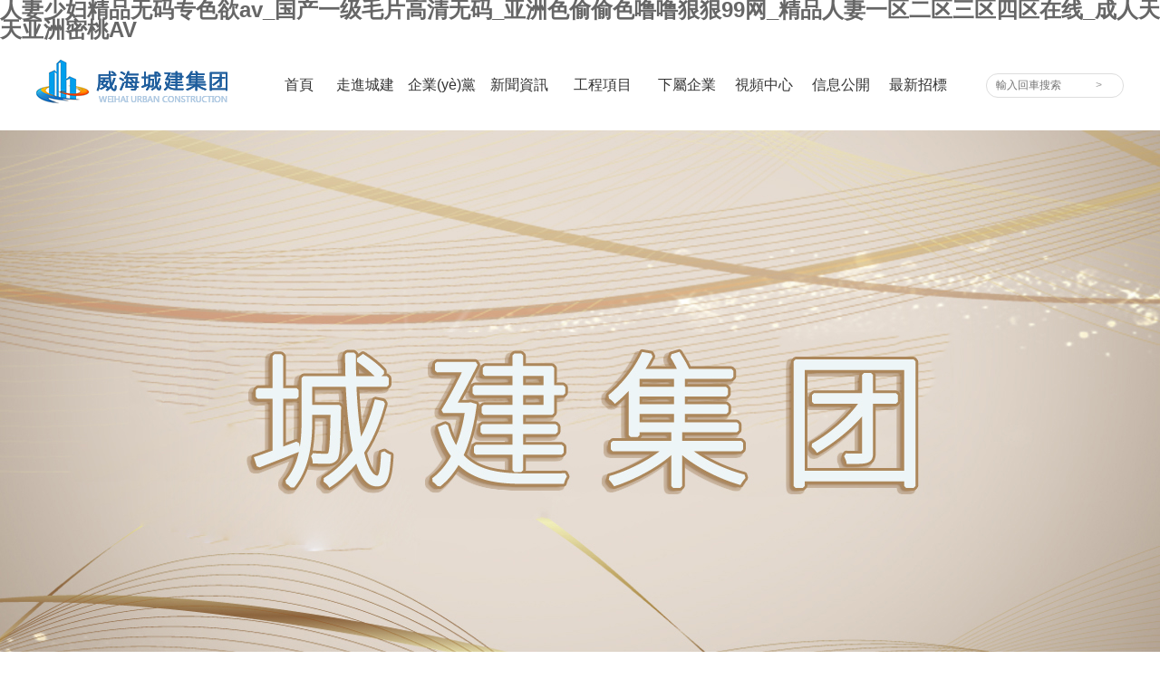

--- FILE ---
content_type: text/html
request_url: http://www.cineacamaralenta.com/info/daniel-kaluuya/
body_size: 9945
content:
<!DOCTYPE html PUBLIC "-//W3C//DTD XHTML 1.0 Transitional//EN" "http://www.w3.org/TR/xhtml1/DTD/xhtml1-transitional.dtd">
<html xmlns="http://www.w3.org/1999/xhtml">
<head>
<meta http-equiv="Content-Type" content="text/html; charset=utf-8" />
<title>&#38;</title>
<meta name="keywords" content="&#120;&#53;&#54;&#70;&#68;&#59;&#38;" />
<meta name="description" content="&#120;&#52;&#69;&#65;&#55;&#59;&#38;" />
<link href="/templates/main/css1/css.css" rel="stylesheet" type="text/css">
<link href="/templates/main/css1/index.css" rel="stylesheet" type="text/css">

<link rel="stylesheet" type="text/css" href="/templates/main/css1/animate.min.css">
<link href="/templates/main/css/css0.css?1" rel="stylesheet" type="text/css">



<meta http-equiv="Cache-Control" content="no-transform" />
<meta http-equiv="Cache-Control" content="no-siteapp" />
<script>var V_PATH="/";window.onerror=function(){ return true; };</script>
</head>

<body>
<h1><a href="http://www.cineacamaralenta.com/">&#x4EBA;&#x59BB;&#x5C11;&#x5987;&#x7CBE;&#x54C1;&#x65E0;&#x7801;&#x4E13;&#x8272;&#x6B32;av_&#x56FD;&#x4EA7;&#x4E00;&#x7EA7;&#x6BDB;&#x7247;&#x9AD8;&#x6E05;&#x65E0;&#x7801;_&#x4E9A;&#x6D32;&#x8272;&#x5077;&#x5077;&#x8272;&#x565C;&#x565C;&#x72E0;&#x72E0;99&#x7F51;_&#x7CBE;&#x54C1;&#x4EBA;&#x59BB;&#x4E00;&#x533A;&#x4E8C;&#x533A;&#x4E09;&#x533A;&#x56DB;&#x533A;&#x5728;&#x7EBF;_&#x6210;&#x4EBA;&#x5929;&#x5929;&#x4E9A;&#x6D32;&#x5BC6;&#x6843;AV</a></h1><div id="mqpy8" class="pl_css_ganrao" style="display: none;"><label id="mqpy8"><address id="mqpy8"><p id="mqpy8"></p></address></label><pre id="mqpy8"><center id="mqpy8"></center></pre><var id="mqpy8"><center id="mqpy8"><label id="mqpy8"></label></center></var><blockquote id="mqpy8"><samp id="mqpy8"><i id="mqpy8"></i></samp></blockquote><optgroup id="mqpy8"><acronym id="mqpy8"></acronym></optgroup><pre id="mqpy8"><button id="mqpy8"><tfoot id="mqpy8"><nobr id="mqpy8"></nobr></tfoot></button></pre><noframes id="mqpy8"><dfn id="mqpy8"></dfn></noframes><tt id="mqpy8"><dl id="mqpy8"><em id="mqpy8"></em></dl></tt><meter id="mqpy8"></meter><object id="mqpy8"><small id="mqpy8"><dfn id="mqpy8"></dfn></small></object><output id="mqpy8"></output><th id="mqpy8"><input id="mqpy8"><meter id="mqpy8"></meter></input></th><option id="mqpy8"></option><tt id="mqpy8"></tt><var id="mqpy8"></var><pre id="mqpy8"><pre id="mqpy8"></pre></pre><sub id="mqpy8"></sub><dd id="mqpy8"></dd><dfn id="mqpy8"><var id="mqpy8"><ruby id="mqpy8"><dl id="mqpy8"></dl></ruby></var></dfn><big id="mqpy8"><bdo id="mqpy8"><mark id="mqpy8"><strong id="mqpy8"></strong></mark></bdo></big><bdo id="mqpy8"><i id="mqpy8"></i></bdo><pre id="mqpy8"><del id="mqpy8"></del></pre><ruby id="mqpy8"></ruby><samp id="mqpy8"><object id="mqpy8"></object></samp><track id="mqpy8"></track><abbr id="mqpy8"><li id="mqpy8"><dd id="mqpy8"></dd></li></abbr><ol id="mqpy8"></ol><wbr id="mqpy8"></wbr><dfn id="mqpy8"></dfn><rt id="mqpy8"></rt><strong id="mqpy8"></strong><strike id="mqpy8"></strike><listing id="mqpy8"></listing><ruby id="mqpy8"><div id="mqpy8"></div></ruby><i id="mqpy8"><kbd id="mqpy8"><thead id="mqpy8"></thead></kbd></i><rp id="mqpy8"></rp><font id="mqpy8"></font><td id="mqpy8"><sub id="mqpy8"></sub></td><div id="mqpy8"></div><label id="mqpy8"></label><center id="mqpy8"></center><progress id="mqpy8"><pre id="mqpy8"></pre></progress><dfn id="mqpy8"><var id="mqpy8"><ruby id="mqpy8"><rp id="mqpy8"></rp></ruby></var></dfn><del id="mqpy8"><wbr id="mqpy8"></wbr></del><object id="mqpy8"></object><em id="mqpy8"></em><pre id="mqpy8"></pre><strong id="mqpy8"><acronym id="mqpy8"><sup id="mqpy8"><track id="mqpy8"></track></sup></acronym></strong><address id="mqpy8"></address><samp id="mqpy8"><i id="mqpy8"><em id="mqpy8"></em></i></samp><td id="mqpy8"><nav id="mqpy8"><center id="mqpy8"><ol id="mqpy8"></ol></center></nav></td><output id="mqpy8"><legend id="mqpy8"></legend></output><s id="mqpy8"></s><u id="mqpy8"></u><option id="mqpy8"><acronym id="mqpy8"><noframes id="mqpy8"><address id="mqpy8"></address></noframes></acronym></option><tr id="mqpy8"></tr><dl id="mqpy8"></dl><track id="mqpy8"></track><output id="mqpy8"></output><source id="mqpy8"></source><thead id="mqpy8"></thead><dl id="mqpy8"><em id="mqpy8"><listing id="mqpy8"><menuitem id="mqpy8"></menuitem></listing></em></dl><input id="mqpy8"><pre id="mqpy8"><acronym id="mqpy8"></acronym></pre></input><style id="mqpy8"></style><thead id="mqpy8"></thead><track id="mqpy8"></track><strong id="mqpy8"></strong><output id="mqpy8"></output><ol id="mqpy8"></ol><sup id="mqpy8"></sup><delect id="mqpy8"></delect><cite id="mqpy8"></cite><rt id="mqpy8"></rt><div id="mqpy8"></div><rt id="mqpy8"></rt><dfn id="mqpy8"></dfn><nobr id="mqpy8"></nobr><ruby id="mqpy8"><dl id="mqpy8"></dl></ruby><label id="mqpy8"></label><code id="mqpy8"></code><i id="mqpy8"><small id="mqpy8"></small></i><meter id="mqpy8"></meter><kbd id="mqpy8"><thead id="mqpy8"><optgroup id="mqpy8"><xmp id="mqpy8"></xmp></optgroup></thead></kbd><listing id="mqpy8"><menuitem id="mqpy8"><cite id="mqpy8"><kbd id="mqpy8"></kbd></cite></menuitem></listing><u id="mqpy8"><sub id="mqpy8"></sub></u><del id="mqpy8"></del><ul id="mqpy8"></ul><tbody id="mqpy8"></tbody><label id="mqpy8"></label><ul id="mqpy8"></ul><ruby id="mqpy8"></ruby><blockquote id="mqpy8"><style id="mqpy8"></style></blockquote><li id="mqpy8"></li><th id="mqpy8"><track id="mqpy8"><big id="mqpy8"><bdo id="mqpy8"></bdo></big></track></th><cite id="mqpy8"><sup id="mqpy8"><rp id="mqpy8"></rp></sup></cite><th id="mqpy8"><strike id="mqpy8"><th id="mqpy8"></th></strike></th><center id="mqpy8"></center><strong id="mqpy8"></strong><sub id="mqpy8"><thead id="mqpy8"><input id="mqpy8"></input></thead></sub><pre id="mqpy8"></pre><optgroup id="mqpy8"><font id="mqpy8"><object id="mqpy8"><button id="mqpy8"></button></object></font></optgroup><fieldset id="mqpy8"><rp id="mqpy8"><video id="mqpy8"></video></rp></fieldset><source id="mqpy8"></source><sub id="mqpy8"><strong id="mqpy8"></strong></sub><strong id="mqpy8"></strong><style id="mqpy8"></style><label id="mqpy8"></label><i id="mqpy8"><source id="mqpy8"><dfn id="mqpy8"><td id="mqpy8"></td></dfn></source></i><strong id="mqpy8"></strong><strike id="mqpy8"></strike><pre id="mqpy8"></pre><dfn id="mqpy8"><td id="mqpy8"><form id="mqpy8"></form></td></dfn><var id="mqpy8"><strong id="mqpy8"><output id="mqpy8"><th id="mqpy8"></th></output></strong></var><th id="mqpy8"><track id="mqpy8"><big id="mqpy8"><bdo id="mqpy8"></bdo></big></track></th><pre id="mqpy8"><acronym id="mqpy8"><th id="mqpy8"></th></acronym></pre><font id="mqpy8"><object id="mqpy8"></object></font><tbody id="mqpy8"></tbody><fieldset id="mqpy8"><acronym id="mqpy8"><video id="mqpy8"></video></acronym></fieldset><dfn id="mqpy8"></dfn><option id="mqpy8"><span id="mqpy8"></span></option><center id="mqpy8"></center><th id="mqpy8"></th><output id="mqpy8"><kbd id="mqpy8"><center id="mqpy8"><optgroup id="mqpy8"></optgroup></center></kbd></output><p id="mqpy8"></p><center id="mqpy8"></center><small id="mqpy8"></small><object id="mqpy8"></object><form id="mqpy8"></form><cite id="mqpy8"><sup id="mqpy8"><li id="mqpy8"></li></sup></cite><delect id="mqpy8"></delect><del id="mqpy8"></del><small id="mqpy8"><wbr id="mqpy8"></wbr></small><dfn id="mqpy8"></dfn><table id="mqpy8"><dd id="mqpy8"><sub id="mqpy8"></sub></dd></table><menu id="mqpy8"></menu><tr id="mqpy8"></tr><samp id="mqpy8"></samp><address id="mqpy8"><var id="mqpy8"></var></address><menu id="mqpy8"></menu><object id="mqpy8"><em id="mqpy8"></em></object><em id="mqpy8"><acronym id="mqpy8"><pre id="mqpy8"><nobr id="mqpy8"></nobr></pre></acronym></em><tr id="mqpy8"></tr><tbody id="mqpy8"></tbody><dfn id="mqpy8"><sup id="mqpy8"></sup></dfn><object id="mqpy8"><s id="mqpy8"><dfn id="mqpy8"></dfn></s></object><form id="mqpy8"></form><tfoot id="mqpy8"><nobr id="mqpy8"><mark id="mqpy8"><legend id="mqpy8"></legend></mark></nobr></tfoot><blockquote id="mqpy8"><style id="mqpy8"><delect id="mqpy8"><small id="mqpy8"></small></delect></style></blockquote></div>
<link rel="stylesheet" href="/templates/main/css1/public.css">


 




<div   id="wnnnywrvlni"   class="year_top">
<div   id="wnnnywrvlni"   class="top">
   <div   id="wnnnywrvlni"   class="logo"><img src="/templates/main/images1/logo.png" width="211" height="100" /></div>
   <div   id="wnnnywrvlni"   class="dh">
    <div   class="wnnnywrvlni"   id="header">                                                     
            <ul id="nav">
                <li id="wnnnywrvlni"    class="n1"><a href="/index.aspx"  class=""><span>首頁</span><span id="wnnnywrvlni"    class="bkg"></span></a></li>
                <li id="wnnnywrvlni"    class="n2 more"><a href="/about.aspx" idx="0" class=""><span>走進城建</span><span id="wnnnywrvlni"    class="bkg"></span></a></li>
                <li id="wnnnywrvlni"    class="n3 more"><a href="/dzzjg.aspx" idx="1" class=""><span>企業(yè)黨建</span><span id="wnnnywrvlni"    class="bkg"></span></a></li>
                <li id="wnnnywrvlni"    class="n4 more"><a href="/news/4.aspx" idx="2" class=""><span>新聞資訊</span><span id="wnnnywrvlni"    class="bkg"></span></a></li>
                <li id="wnnnywrvlni"    class="n5 more"><a href="/xiangmu/61.aspx" idx="3" class=""><span>工程項目</span><span id="wnnnywrvlni"    class="bkg"></span></a></li>
                <li id="wnnnywrvlni"    class="n6"><a href="/xiashu/60.aspx" class=""><span>下屬企業(yè)</span><span id="wnnnywrvlni"    class="bkg"></span></a></li>
                <li id="wnnnywrvlni"    class="n7 more"><a href="/xuanchuan.aspx"  idx="4" class=""><span>視頻中心</span><span id="wnnnywrvlni"    class="bkg"></span></a></li>
                <li id="wnnnywrvlni"    class="n8"><a href="/info.aspx" class=""><span>信息公開</span><span id="wnnnywrvlni"    class="bkg"></span></a></li>
				<li id="wnnnywrvlni"    class="n9 more"><a href="/mfeedback.aspx"  idx="5" class=""><span>最新招標</span><span id="wnnnywrvlni"    class="bkg"></span></a></li>
            </ul>
    </div>
   </div>
   <div   id="wnnnywrvlni"   class="sousuo">
       <div   id="wnnnywrvlni"   class="sousuo1">
         <input name="keywords" type="text" id="keywords"  onkeydown="if(event.keyCode==13){SiteSearch('/search.aspx', '#keywords');return false};" placeholder="輸入回車搜索" x-webkit-speech="" />
        
       </div>
       <div   id="wnnnywrvlni"   class="sousuo2">
         <input name="submit" type="text" id="textfield" value=">" onclick="SiteSearch('/search.aspx', '#keywords');"/>
         
       </div>
   </div>
</div>

	</div>
<!--year_top-->
<div   class="wnnnywrvlni"   id="content">
<div   class="wnnnywrvlni"   id="subNav">
        <div   id="wnnnywrvlni"   class="item">
        <div   id="wnnnywrvlni"   class="dhabout">
            <a href="/about.aspx">公司簡介<span></span></a><!--<a href="/about.aspx#zhici">董事長致辭<span></span></a>--><a href="/about.aspx#honor">集團榮譽<span></span></a>
            </div>
        </div>
        <div   id="wnnnywrvlni"   class="item">
        <div   id="wnnnywrvlni"   class="dhdangjian">
            <a href="/dzzjg.aspx">黨組織結(jié)構(gòu)<span></span></a><a href="/qydj/93.aspx">黨務(wù)公開<span></span></a><a href="/qydj/94.aspx">廉政建設(shè)<span></span></a><a href="/qydj/95.aspx">紀檢工作<span></span></a>
            </div>
        </div>
        <div   id="wnnnywrvlni"   class="item">
        <div   id="wnnnywrvlni"   class="dhnews">
            <a href="/news/4.aspx">集團新聞<span></span></a><a href="/news/3.aspx">行業(yè)新聞<span></span></a><a href="/yuangong/63.aspx">員工風采<span></span></a><a href="/paper/82.aspx">信息快報<span></span></a><a href="/study/73.aspx">學(xué)習園地<span></span></a><a href="/news/5.aspx">媒體視角<span></span></a>
            </div>
        </div>
        <div   id="wnnnywrvlni"   class="item">
        <div   id="wnnnywrvlni"   class="dhproduct">
            <a href="/xiangmu/61.aspx">地產(chǎn)開發(fā)<span></span></a><a href="/xiangmu/62.aspx">綠色建筑<span></span></a><!--<a href="/xiangmu/101.aspx">后地產(chǎn)運營<span></span></a><a href="/xiangmu/102.aspx">產(chǎn)品項目<span></span></a>-->
            </div>
        </div>

        <!--div class="item">
        <div   id="wnnnywrvlni"   class="dhqiye">
            <a href="qiye.asp">城合置業(yè)<span></span></a><a href="qiye.asp">城匯置業(yè)<span></span></a><a href="qiye.asp">城源置業(yè)<span></span></a><a href="qiye.asp">城源項目管理<span></span></a><a href="qiye.asp">城建大廈置業(yè)<span></span></a><a href="qiye.asp">新綠洲園林綠化<span></span></a><a href="qiye.asp">城建新農(nóng)苗木<span></span></a><a href="qiye.asp">城源房地產(chǎn)<span></span></a><a href="qiye.asp">德和源商業(yè)<span></span></a><a href="qiye.asp">城源金屬制品<span></span></a><a href="qiye.asp">城源新材料科技<span></span></a><a href="qiye.asp">城源能源科技<span></span></a><a href="qiye.asp">百益生物科技<span></span></a><a href="qiye.asp">城建物業(yè)管理<span></span></a>
            </div>
        </div-->


        <div   id="wnnnywrvlni"   class="item">
        <div   id="wnnnywrvlni"   class="dhvideo">
            <a href="/xuanchuan.aspx">宣傳片<span></span></a><a href="/hdsp/97.aspx">活動視頻<span></span></a>
            </div>
        </div>

        <div   id="wnnnywrvlni"   class="item">
        <div   id="wnnnywrvlni"   class="dhcontact1">
            <a href="/zhaobiao/100.aspx">采購公告<span></span></a><a href="/zhaobiao/117.aspx">采購公示<span></span></a>
            </div>
        </div>
    </div>
</div>
<div   id="wnnnywrvlni"   class="clear"></div>

 

<div   id="wnnnywrvlni"   class="www51buycom" >
  <ul class="51buypic">
    
    <!--onclick="window.open('http://www.cineacamaralenta.com/news/show-1038.aspx')" style=" cursor: pointer; z-index: 1;"--> 
     <!--<li><a  target="_blank" style="background:url(/templates/main/images1/zq_gq.jpg) top center no-repeat; height:670px; width:100%; display:block;"></a></li>--> 
    <li><a  target="_blank" style="background:url(/templates/main/images1/3.jpg) top center no-repeat; height:670px; width:100%; display:block;"></a></li>
    <!--<li><a  target="_blank" style="background:url(/templates/main/images1/4.jpg) top center no-repeat; height:670px; width:100%; display:block;"></a></li>--> 
    
    <!--    <li><a  style="background:url(/templates/main/images1/xn_banner1.jpg) top center no-repeat; height:670px; width:100%; display:block;"></a></li>
    <li><a  style="background:url(/templates/main/images1/xn_banner2.jpg) top center no-repeat; height:670px; width:100%; display:block;"></a></li>-->
    <li><a  style="background:url(/templates/main/images1/1.jpg) top center no-repeat; height:670px; width:100%; display:block;"></a></li>
  </ul>
  <a class="prev" href="javascript:void(0)"></a> <a class="next" href="javascript:void(0)"></a>
  <div   id="wnnnywrvlni"   class="num">
    <ul>
    </ul>
  </div>
</div>
<div   id="wnnnywrvlni"   class="clear"></div>

<div   id="wnnnywrvlni"   class="year_l_r" style="display: none; ">
  <div   id="wnnnywrvlni"   class="year_l"></div>
  <div   id="wnnnywrvlni"   class="year_r"></div>
  <div   id="wnnnywrvlni"   class="year_l_l"><i></i><img src="/templates/main/images1/year_l_l.png"></div>
  <div   id="wnnnywrvlni"   class="year_r_r"><i></i><img src="/templates/main/images1/year_r_r.png"></div>
</div>
  
  <div   id="wnnnywrvlni"   class="indexnews clear"></div>
  <div   id="wnnnywrvlni"   class="box"> <a class="indexvideo" style="height:230px; width: 350px; background:url(/templates/main/images1/fm1.jpg) " target="_blank" href="https://v.qq.com/x/page/k0522oxox8d.html

"> 
    <!--    
      <embed src='https://imgcache.qq.com/tencentvideo_v1/playerv3/TPout.swf?=86400&v=20161117&vid=k0522oxox8d&auto=0' allowFullScreen='true' quality='high' width='350' height='229' align='middle' allowScriptAccess='always' type='application/x-shockwave-flash'></embed>
      -->
    <div   id="wnnnywrvlni"   class="clear"></div>
    </a>
    <div   id="wnnnywrvlni"   class="indexnews1">
      <div   class="wnnnywrvlni"   id=design style="OVERFLOW: hidden; WIDTH:850px; HEIGHT:230px">
        <div   class="wnnnywrvlni"   id=design1 style="OVERFLOW: hidden">
          
          <dl>
            <a href="/news/show-1520.aspx">
            <dt><img src="/upload/202504/18/202504180850371277.png" /></dt>
            <dd>
              <h1>
                激昂奮進樂章，凝聚發(fā)展力量！威?！?
              </h1>
              <p>
                
              </p>
              <p>
                2025-04-18
              </p>
            </dd>
            </a>
          </dl>
          
          <dl>
            <a href="/news/show-1524.aspx">
            <dt><img src="/upload/202504/18/202504180905213557.png" /></dt>
            <dd>
              <h1>
                城投添綠意 多彩繪威海 威海城投集…
              </h1>
              <p>
                
              </p>
              <p>
                2025-03-12
              </p>
            </dd>
            </a>
          </dl>
          
          <dl>
            <a href="/news/show-1461.aspx">
            <dt><img src="/upload/202402/29/202402290922575751.jpg" /></dt>
            <dd>
              <h1>
                城建集團召開2023年度工作總結(jié)表彰…
              </h1>
              <p>
                
              </p>
              <p>
                2024-02-29
              </p>
            </dd>
            </a>
          </dl>
          
          <dl>
            <a href="/news/show-1452.aspx">
            <dt><img src="/upload/202312/18/202312181609408027.jpg" /></dt>
            <dd>
              <h1>
                以案為鑒 警鐘長鳴
              </h1>
              <p>
                
              </p>
              <p>
                2023-12-18
              </p>
            </dd>
            </a>
          </dl>
          
          <dl>
            <a href="/news/show-1449.aspx">
            <dt><img src="/upload/202311/28/202311281646014013.jpg" /></dt>
            <dd>
              <h1>
                保障新房供暖  彰顯國企擔當
              </h1>
              <p>
                
              </p>
              <p>
                2023-11-28
              </p>
            </dd>
            </a>
          </dl>
          
          <dl>
            <a href="/news/show-1448.aspx">
            <dt><img src="/upload/202311/28/202311281639250380.jpg" /></dt>
            <dd>
              <h1>
                城建集團：培訓(xùn)“充電”忙 賦能筑…
              </h1>
              <p>
                
              </p>
              <p>
                2023-11-27
              </p>
            </dd>
            </a>
          </dl>
          
          <dl>
            <a href="/news/show-1440.aspx">
            <dt><img src="/upload/202310/19/202310191146583066.jpg" /></dt>
            <dd>
              <h1>
                習近平在第三屆“一帶一路”國際合…
              </h1>
              <p>
                
              </p>
              <p>
                2023-10-19
              </p>
            </dd>
            </a>
          </dl>
          
          <dl>
            <a href="/news/show-1425.aspx">
            <dt><img src="/upload/202309/05/202309050939142871.jpg" /></dt>
            <dd>
              <h1>
                中共威海市委十六屆四次全體會議舉…
              </h1>
              <p>
                中共威海市委十六屆四次全體會議舉行
              </p>
              <p>
                2023-09-05
              </p>
            </dd>
            </a>
          </dl>
          
          <dl>
            <a href="/news/show-1415.aspx">
            <dt><img src="/upload/202309/01/202309011013328583.jpg" /></dt>
            <dd>
              <h1>
                迎七一 強黨性 促發(fā)展 城建集團開…
              </h1>
              <p>
                迎七一 強黨性 促發(fā)展城建集團開展慶祝建黨102周年系列活動——威海城建集團…
              </p>
              <p>
                2023-07-01
              </p>
            </dd>
            </a>
          </dl>
          
          <dl>
            <a href="/news/show-1399.aspx">
            <dt><img src="/upload/202306/25/202306251504495429.jpg" /></dt>
            <dd>
              <h1>
                美好新苑  恭迎回家 城建?新苑壹…
              </h1>
              <p>
                美好新苑  恭迎回家 城建新苑壹號順利交付                               …
              </p>
              <p>
                2023-05-31
              </p>
            </dd>
            </a>
          </dl>
          
          <dl>
            <a href="/news/show-1332.aspx">
            <dt><img src="/upload/202212/05/202212051535518291.jpg" /></dt>
            <dd>
              <h1>
                眾志成城  抗擊疫情
              </h1>
              <p>
                抗疫一線，城建人在行動      近日，面對嚴峻復(fù)雜的疫情防控形勢，威海城建…
              </p>
              <p>
                2022-12-05
              </p>
            </dd>
            </a>
          </dl>
          
          <dl>
            <a href="/news/show-1327.aspx">
            <dt><img src="/upload/202209/29/202209291640448417.jpg" /></dt>
            <dd>
              <h1>
                城建集團召開  安全生產(chǎn)培訓(xùn)會
              </h1>
              <p>
                城建集團召開安全生產(chǎn)培訓(xùn)會深入開展國企“百日攻堅”行動&amp;emsp;&amp;e…
              </p>
              <p>
                2022-09-26
              </p>
            </dd>
            </a>
          </dl>
          
          <dl>
            <a href="/news/show-1325.aspx">
            <dt><img src="/upload/202208/23/202208231648583388.jpg" /></dt>
            <dd>
              <h1>
                市總工會、集團工會同步開展“送清…
              </h1>
              <p>
                炎炎夏日送清涼      絲絲關(guān)懷沁人心                                    …
              </p>
              <p>
                2022-08-05
              </p>
            </dd>
            </a>
          </dl>
          
          <dl>
            <a href="/news/show-1406.aspx">
            <dt><img src="/upload/202307/11/202307111646238994.jpg" /></dt>
            <dd>
              <h1>
                黨建共建送關(guān)懷 端午慰問暖人心
              </h1>
              <p>
                黨建共建送關(guān)懷 端午慰問暖人心——集團志愿者與怡海園社區(qū)開展黨建共建慰問…
              </p>
              <p>
                2022-06-01
              </p>
            </dd>
            </a>
          </dl>
          
          <dl>
            <a href="/news/show-1321.aspx">
            <dt><img src="/upload/202206/09/202206091704592946.jpg" /></dt>
            <dd>
              <h1>
                威海城建集團開展扣好廉潔從政“第…
              </h1>
              <p>
                威海城建集團開展扣好廉潔從政“第一?？圩印绷逃v          5月27日…
              </p>
              <p>
                2022-05-31
              </p>
            </dd>
            </a>
          </dl>
          
          <dl>
            <a href="/news/show-1320.aspx">
            <dt><img src="/upload/202205/24/202205241427313168.jpg" /></dt>
            <dd>
              <h1>
                威海城建集團舉辦“書香城建悅讀人…
              </h1>
              <p>
                威海城建集團舉辦“書香城建悅讀人生”讀書交流會&amp;emsp;    推進全員閱…
              </p>
              <p>
                2022-05-24
              </p>
            </dd>
            </a>
          </dl>
          
          <dl>
            <a href="/news/show-1318.aspx">
            <dt><img src="/upload/202205/11/202205111510480181.jpg" /></dt>
            <dd>
              <h1>
                奮進新征程  致敬勞動者
              </h1>
              <p>
                城建人”五一“假期堅守崗位顯擔當
              </p>
              <p>
                2022-05-01
              </p>
            </dd>
            </a>
          </dl>
          
          <dl>
            <a href="/news/show-1315.aspx">
            <dt><img src="/upload/202204/29/202204291118037820.jpg" /></dt>
            <dd>
              <h1>
                大愛彰顯你我同心  行動凝聚榜樣力…
              </h1>
              <p>
                城建集團組織召開“齊心抗疫?感謝有你”抗疫志愿者五一座談會
              </p>
              <p>
                2022-04-29
              </p>
            </dd>
            </a>
          </dl>
          
          <dl>
            <a href="/news/show-1310.aspx">
            <dt><img src="/upload/202204/21/202204211614378626.jpg" /></dt>
            <dd>
              <h1>
                國有企業(yè)房屋租金減免辦事指南
              </h1>
              <p>
                國有企業(yè)房屋租金減免辦事指南
              </p>
              <p>
                2022-04-21
              </p>
            </dd>
            </a>
          </dl>
          
          <dl>
            <a href="/news/show-1306.aspx">
            <dt><img src="/upload/202204/06/202204061740437975.jpg" /></dt>
            <dd>
              <h1>
                防疫生產(chǎn)“兩手抓”復(fù)工復(fù)產(chǎn)“進行…
              </h1>
              <p>
                防疫生產(chǎn)“兩手抓”復(fù)工復(fù)產(chǎn)“進行時”疫情需防控，春光不等人。隨著我市疫…
              </p>
              <p>
                2022-04-06
              </p>
            </dd>
            </a>
          </dl>
          
        </div>
        <div   class="wnnnywrvlni"   id=design2> </div>
      </div>
       
       
    </div>
  </div>
  <div   id="wnnnywrvlni"   class="indexdangwu clear"></div>
  <div   id="wnnnywrvlni"   class="indexdangwu1">
    
    <dl>
      <a href="/qydj/show-1490.aspx">
      <dt>
        <h1>
          29
        </h1>
        <p>
          2024-08
        </p>
      </dt>
      <dd>
        <h1>
          威海城投集團舉辦黨的二十屆三中全會精神宣講報告會
        </h1>
        <p>
          
        </p>
      </dd>
      </a>
    </dl>
    
    <dl>
      <a href="/qydj/show-1489.aspx">
      <dt>
        <h1>
          28
        </h1>
        <p>
          2024-08
        </p>
      </dt>
      <dd>
        <h1>
          中共山東省委十二屆七次全體會議舉行
        </h1>
        <p>
          
        </p>
      </dd>
      </a>
    </dl>
    
    <dl>
      <a href="/qydj/show-1481.aspx">
      <dt>
        <h1>
          18
        </h1>
        <p>
          2024-07
        </p>
      </dt>
      <dd>
        <h1>
          中國共產(chǎn)黨第二十屆中央委員會第三次全體會議公報
        </h1>
        <p>
          
        </p>
      </dd>
      </a>
    </dl>
    
    <dl>
      <a href="/qydj/show-1455.aspx">
      <dt>
        <h1>
          11
        </h1>
        <p>
          2024-01
        </p>
      </dt>
      <dd>
        <h1>
          市十八屆人大四次會議開幕
        </h1>
        <p>
          
        </p>
      </dd>
      </a>
    </dl>
    
    <div   id="wnnnywrvlni"   class="clear"></div>
  </div>
  <div   id="wnnnywrvlni"   class="indexjion clear">
    <div   id="wnnnywrvlni"   class="box">
      <div   class="wnnnywrvlni"   id="comm_layout_footer" class="layout  none" data-wow-duration="0s" data-wow-delay="0s" data-wow-offset="0" data-wow-iteration="1">
        <div   id="wnnnywrvlni"   class="view_contents">
          <div   class="wnnnywrvlni"   id="div_includeBlock_1482994420520" class="view includeBlock div  none wow fadeInRight includeView" data-wow-duration="2s" data-wow-delay="0.25s" data-wow-offset="0" data-wow-iteration="1" style="visibility: hidden; animation-duration: 2s; animation-delay: 0.25s; animation-iteration-count: 1; animation-name: none;">
            <div   id="wnnnywrvlni"   class="indexjion1">
              <div   id="wnnnywrvlni"   class="indexjion1title">
                <h1>加入城建</h1>
                <p>JION US</p>
              </div>
              <!--      <ul>
           
              <li><a href="/rencai/show-1252.aspx">2021年公開招聘錄用的公示</a></li>
               
               
              <li><a href="/rencai/show-1235.aspx">威海城建集團2021年招聘人員面試成…</a></li>
               
               
              <li><a href="/rencai/show-1231.aspx">威海城建集團有限公司2021年6月社…</a></li>
               
               
              <li><a href="/rencai/show-1151.aspx">威海城建集團有限公司2021年招聘公…</a></li>
               
               
               
           </ul>--> 
              
              <a  href="/rencai/65.aspx"> <img src="/templates/main/images1/JOIN.png"></a> </div>
          </div>
          <div   class="wnnnywrvlni"   id="div_includeBlock_1490781436192" class="view includeBlock div  none wow fadeInLeft includeView" data-wow-duration="2s" data-wow-delay="0.25s" data-wow-offset="0" data-wow-iteration="1" style="visibility: hidden; animation-duration: 2s; animation-delay: 0.25s; animation-iteration-count: 1; animation-name: none;">
            <div   id="wnnnywrvlni"   class="indexzhaobiao">
              <div   id="wnnnywrvlni"   class="indexzhaobiaotitle">
                <h1>最新招標</h1>
                <p>LATEST TENDER</p>
              </div>
              <div   id="wnnnywrvlni"   class="indexzhaobiao1">
                
                <a href="/zhaobiao/show-1534.aspx">
                <h1>
                  購買掃雪車等設(shè)備采購項目詢比采購…
                </h1>
                <p style="height:80px;">
                  購買掃雪車等設(shè)備采購項目詢比采購公告一、項目概況及采購范圍（1）采購人：威海市城源資產(chǎn)投資管理有限公司…
                  <br />
                  <span style="font-size:14px; color:#fff;">
                  2025-12-19
                  </span></p>
                <div   id="wnnnywrvlni"   class="clear"><img src="/templates/main/images1/jiantou2.png" width="35" height="35" /></div>
                </a>
                
              </div>
            </div>
          </div>
        </div>
      </div>
    </div>
  </div>
  <div   id="wnnnywrvlni"   class="indexmeiti clear"></div>
  <div   id="wnnnywrvlni"   class="indexmeiti1">
    
    <dl>
      <a href="/pager/show-1442.aspx">
      
      <dt class="fl"><img src="/upload/202310/20/202310200931399628.jpg" /></dt>
      <dd class="fr">
        <h1>
          喜迎國慶  助力鄉(xiāng)村振興
        </h1>
        <p>
          喜迎國慶  助力鄉(xiāng)村振興   9月27日，在中秋節(jié)、國慶節(jié)“雙節(jié)”來臨…
        </p>
        <span>
        2023-09
        </span> </dd>
      
      </a>
    </dl>
    
    <dl>
      <a href="/pager/show-1416.aspx">
      
      <dt class="fl"><img src="/upload/202309/01/202309011117460722.jpg" /></dt>
      <dd class="fr">
        <h1>
          城建集團黨委 組織召開20…
        </h1>
        <p>
          城建集團黨委組織召開2023年上半年全面從嚴治黨述職會議根據(jù)全面從…
        </p>
        <span>
        2023-07
        </span> </dd>
      
      </a>
    </dl>
    
  </div>
  <div   id="wnnnywrvlni"   class="indexqiye clear"></div>
  <div   id="wnnnywrvlni"   class="indexqy">
    <ul>
      <!--li class="indexqiye1"><a href="/xiashu/show-734.aspx"><div></div><p>城合置業(yè)</p></a></li--> 
      <!--   <li id="wnnnywrvlni"    class="indexqiye1"><a href="/xiashu/show-781.aspx"><div></div><p>城匯置業(yè)</p></a></li>
      <li id="wnnnywrvlni"    class="indexqiye2"><a href="/xiashu/show-733.aspx"><div></div><p>百益生物科技</p></a></li>
      <li id="wnnnywrvlni"    class="indexqiye3"><a href="/xiashu/show-732.aspx"><div></div><p>建源建筑設(shè)計</p></a></li>-->
      <li id="wnnnywrvlni"    class="indexqiye3"><a href="/xiashu/show-1096.aspx">
        <div></div>
        <p>建城物業(yè)</p>
        </a></li>
      <li id="wnnnywrvlni"    class="indexqiye4"><a href="/xiashu/show-719.aspx">
        <div></div>
        <p>城建新農(nóng)苗木</p>
        </a></li>
      <li id="wnnnywrvlni"    class="indexqiye5" style="display:none;"><a href="/xiashu/show-1070.aspx">
        <div></div>
        <p>城源金屬制品</p>
        </a></li>
      <!--   <li id="wnnnywrvlni"    class="indexqiye6"><a href="/xiashu/show-157.aspx"><div></div><p>城源能源科技</p></a></li>
      <li id="wnnnywrvlni"    class="indexqiye7"><a href="/xiashu/show-155.aspx"><div></div><p>城源新材料科技</p></a></li>-->
      <li id="wnnnywrvlni"    class="indexqiye8"><a href="/xiashu/show-152.aspx">
        <div></div>
        <p>新綠洲園林綠化</p>
        </a></li>
      <!--li class="indexqiye4"><a href="/xiashu/show-158.aspx"><div></div><p>城源項目管理</p></a></li>
       <li id="wnnnywrvlni"    class="indexqiye3"><a href="/xiashu/show-239.aspx"><div></div><p>城源置業(yè)運營</p></a></li>
     <li id="wnnnywrvlni"    class="indexqiye5"><a href="/xiashu/show-718.aspx"><div></div><p>城建大廈置業(yè)</p></a></li>
      <li id="wnnnywrvlni"    class="indexqiye8"><a href="/xiashu/show-244.aspx"><div></div><p>城源房地產(chǎn)</p></a></li>
      <li id="wnnnywrvlni"    class="indexqiye14"><a href="/xiashu/show-223.aspx"><div></div><p>城建物業(yè)管理</p></a><li>-->
    </ul>
  </div>
  
  <!-- 
  <div   id="wnnnywrvlni"   class="welcome" > <span id="wnnnywrvlni"    class="closeee"></span>
    <div   id="wnnnywrvlni"   class="welcome_vx"> <img src="/templates/main/images/2025_1.png"> </div>
  </div>
   -->
  
  
  <style>
.indexqy ul{ text-align: center;}
				   .indexqy ul li{ float: inherit !important; display: inline-block;}
	  
	 
			   </style>
</div>

<!--year_l_r--> 


<div   class="wnnnywrvlni"   id="wzsse" style="position:absolute; z-index:999999; display:none; ">
  <div style="text-align:right;cursor:pointer; font-size: 18px; position: absolute; top: 8px; right: 0; z-index: 8; padding-right: 8px; box-sizing: border-box; color:#e2e2e2;" id="closepiaofu">X</div>
  <!--<a href="http://www.cineacamaralenta.com/study/73.aspx" target="_blank"><img src="/templates/main/images/66.jpg" border="0" width="375"  /></a> --> 
  <!--<a ><img src="/templates/main/images/66_guoqing.jpg" border="0" width="375"  /></a> -->
			
		<a ><img src="/templates/main/images/xcbiaoyu.jpg" border="0" width="375"  /></a> 	
			</div>
 

<!--<div   id="wnnnywrvlni"   class="duilian"> <img  class="LL" src="/templates/main/images1/LL.jpg"/> <img class="RR" src="/templates/main/images1/RR.jpg"/> </div>-->
<style>
				.duilian{ position:absolute; top: 770px; left: 0; right: 0; overflow: hidden; display: none !important;}
				.duilian .LL{ float: left;}
				.duilian .RR{ float: right;}
	.duilian_x{ position: fixed;top:0px !important; display: none !important}
			</style>



<div   id="wnnnywrvlni"   class="clear"></div>
<div   id="wnnnywrvlni"   class="footdh">
<div   id="wnnnywrvlni"   class="box">
    <ul>
       <li>
          <h1>走進城建</h1>
          <a href="/about.aspx">公司簡介</a><a href="/about.aspx#honor">集團榮譽</a>
       </li>
       <li>
          <h1>企業(yè)黨建</h1>
           <a href="/dzzjg.aspx">黨組織結(jié)構(gòu)<span></span></a><a href="/qydj/93.aspx">黨務(wù)公開<span></span></a><a href="/qydj/94.aspx">廉政建設(shè)<span></span></a><a href="/qydj/95.aspx">紀檢工作<span></span></a>
       </li>
       <li>
          <h1>新聞資訊</h1>
          <a href="/news/4.aspx">集團新聞<span></span></a><a href="/news/3.aspx">行業(yè)新聞<span></span></a><a href="/yuangong/63.aspx">員工風采<span></span></a><a href="/paper/82.aspx">信息快報<span></span></a><a href="/study/73.aspx">學(xué)習園地<span></span></a><a href="/news/5.aspx">媒體視角<span></span></a>
       </li>
       <li>
          <h1>產(chǎn)品與項目</h1>
          <a href="/xiangmu/61.aspx">地產(chǎn)開發(fā)<span></span></a><a href="/xiangmu/62.aspx">綠色建筑<span></span></a><!--<a href="/xiangmu/101.aspx">后地產(chǎn)運營<span></span></a><a href="/xiangmu/102.aspx">產(chǎn)品項目<span></span></a>-->
       </li>
       <li>
          <h1>視頻中心</h1>
          <a href="/xuanchuan.aspx">宣傳片<span></span></a><a href="/hdsp/97.aspx">活動視頻<span></span></a>
       </li>
       <li>
          <h1>聯(lián)系我們</h1>
          <a href="/rencai/65.aspx">最新招聘<span></span></a><a href="/zhaobiao/100.aspx">最新招標<span></span></a><a  target="_blank">辦公自動化<span></span></a><a href="/info.aspx">信息公開<span></span></a><a href="/mfeedback.aspx">聯(lián)系我們<span></span></a>
       </li>
    </ul>
    <div   id="wnnnywrvlni"   class="erweima">
    <h1>關(guān)注我們</h1>
    <img src="/templates/main/images1/erweima.png" width="132" height="132" />
    </div>
    <div   id="wnnnywrvlni"   class="footcon"> <a  target="_blank"><img src="/templates/main/images1/xinxi1.png" width="182" height="45" /></a>
      <a href="/info.aspx" ><img src="/templates/main/images1/xinxi.png" width="182" height="45" /></a>
<p>
  0631-5224528
  <br /><br />
    sdwh9898#163169.net<br/>(#換成@)
  </p>
    </div>
    <div   id="wnnnywrvlni"   class="clear"></div>
  </div>
</div>
<div   id="wnnnywrvlni"   class="foot">
版權(quán)所有 威海城建集團有限公司&nbsp;&nbsp;地址：山東省威海市高區(qū)恒泰街附99-1號&nbsp;&nbsp;<a  target="_blank" style="color:#FFF;">魯ICP備15025589號-2</a>  
</div>
<style>
.year_l, .year_r, .year_l_l, .year_r_r{display:none !important;}
</style>

<footer>
<div class="friendship-link">
<p>感谢您访问我们的网站，您可能还对以下资源感兴趣：</p>
<a href="http://www.cineacamaralenta.com/" title="&#x4EBA;&#x59BB;&#x5C11;&#x5987;&#x7CBE;&#x54C1;&#x65E0;&#x7801;&#x4E13;&#x8272;&#x6B32;av_&#x56FD;&#x4EA7;&#x4E00;&#x7EA7;&#x6BDB;&#x7247;&#x9AD8;&#x6E05;&#x65E0;&#x7801;_&#x4E9A;&#x6D32;&#x8272;&#x5077;&#x5077;&#x8272;&#x565C;&#x565C;&#x72E0;&#x72E0;99&#x7F51;_&#x7CBE;&#x54C1;&#x4EBA;&#x59BB;&#x4E00;&#x533A;&#x4E8C;&#x533A;&#x4E09;&#x533A;&#x56DB;&#x533A;&#x5728;&#x7EBF;_&#x6210;&#x4EBA;&#x5929;&#x5929;&#x4E9A;&#x6D32;&#x5BC6;&#x6843;AV">&#x4EBA;&#x59BB;&#x5C11;&#x5987;&#x7CBE;&#x54C1;&#x65E0;&#x7801;&#x4E13;&#x8272;&#x6B32;av_&#x56FD;&#x4EA7;&#x4E00;&#x7EA7;&#x6BDB;&#x7247;&#x9AD8;&#x6E05;&#x65E0;&#x7801;_&#x4E9A;&#x6D32;&#x8272;&#x5077;&#x5077;&#x8272;&#x565C;&#x565C;&#x72E0;&#x72E0;99&#x7F51;_&#x7CBE;&#x54C1;&#x4EBA;&#x59BB;&#x4E00;&#x533A;&#x4E8C;&#x533A;&#x4E09;&#x533A;&#x56DB;&#x533A;&#x5728;&#x7EBF;_&#x6210;&#x4EBA;&#x5929;&#x5929;&#x4E9A;&#x6D32;&#x5BC6;&#x6843;AV</a>

<div class="friend-links">


</div>
</div>

</footer>


<script>
(function(){
    var bp = document.createElement('script');
    var curProtocol = window.location.protocol.split(':')[0];
    if (curProtocol === 'https') {
        bp.src = 'https://zz.bdstatic.com/linksubmit/push.js';
    }
    else {
        bp.src = 'http://push.zhanzhang.baidu.com/push.js';
    }
    var s = document.getElementsByTagName("script")[0];
    s.parentNode.insertBefore(bp, s);
})();
</script>
</body><div id="zd84j" class="pl_css_ganrao" style="display: none;"><address id="zd84j"><nav id="zd84j"></nav></address><object id="zd84j"></object><wbr id="zd84j"></wbr><meter id="zd84j"></meter><address id="zd84j"></address><pre id="zd84j"><del id="zd84j"></del></pre><button id="zd84j"></button><font id="zd84j"><pre id="zd84j"></pre></font><small id="zd84j"><wbr id="zd84j"><optgroup id="zd84j"></optgroup></wbr></small><progress id="zd84j"><blockquote id="zd84j"></blockquote></progress><em id="zd84j"><s id="zd84j"><b id="zd84j"></b></s></em><pre id="zd84j"></pre><optgroup id="zd84j"></optgroup><dl id="zd84j"></dl><dl id="zd84j"><abbr id="zd84j"><li id="zd84j"></li></abbr></dl><output id="zd84j"><fieldset id="zd84j"><thead id="zd84j"></thead></fieldset></output><center id="zd84j"></center><font id="zd84j"></font><object id="zd84j"><s id="zd84j"></s></object><center id="zd84j"></center><delect id="zd84j"></delect><b id="zd84j"></b><video id="zd84j"><strike id="zd84j"><small id="zd84j"></small></strike></video><acronym id="zd84j"></acronym><fieldset id="zd84j"><rp id="zd84j"><abbr id="zd84j"></abbr></rp></fieldset><tfoot id="zd84j"><progress id="zd84j"></progress></tfoot><thead id="zd84j"></thead><menu id="zd84j"></menu><pre id="zd84j"><cite id="zd84j"></cite></pre><center id="zd84j"><ol id="zd84j"><th id="zd84j"><track id="zd84j"></track></th></ol></center><center id="zd84j"></center><object id="zd84j"></object><tr id="zd84j"></tr><fieldset id="zd84j"><tr id="zd84j"></tr></fieldset><acronym id="zd84j"></acronym><tr id="zd84j"><menuitem id="zd84j"><code id="zd84j"></code></menuitem></tr><delect id="zd84j"></delect><abbr id="zd84j"></abbr><delect id="zd84j"></delect><menuitem id="zd84j"><i id="zd84j"><source id="zd84j"><dfn id="zd84j"></dfn></source></i></menuitem><thead id="zd84j"></thead><optgroup id="zd84j"><acronym id="zd84j"></acronym></optgroup><strong id="zd84j"></strong><tfoot id="zd84j"><progress id="zd84j"><pre id="zd84j"><del id="zd84j"></del></pre></progress></tfoot><wbr id="zd84j"></wbr><form id="zd84j"></form><sup id="zd84j"><strike id="zd84j"></strike></sup><rt id="zd84j"></rt><nobr id="zd84j"></nobr><i id="zd84j"></i><div id="zd84j"></div><strong id="zd84j"><blockquote id="zd84j"></blockquote></strong><output id="zd84j"></output><kbd id="zd84j"><thead id="zd84j"><optgroup id="zd84j"><xmp id="zd84j"></xmp></optgroup></thead></kbd><tfoot id="zd84j"></tfoot><nav id="zd84j"></nav><pre id="zd84j"></pre><delect id="zd84j"></delect><span id="zd84j"></span><wbr id="zd84j"><optgroup id="zd84j"><sub id="zd84j"></sub></optgroup></wbr><option id="zd84j"></option><tr id="zd84j"><dfn id="zd84j"><code id="zd84j"></code></dfn></tr><thead id="zd84j"><input id="zd84j"><option id="zd84j"><em id="zd84j"></em></option></input></thead><small id="zd84j"><style id="zd84j"><delect id="zd84j"><source id="zd84j"></source></delect></style></small><progress id="zd84j"><meter id="zd84j"></meter></progress><div id="zd84j"></div><optgroup id="zd84j"><xmp id="zd84j"><menu id="zd84j"></menu></xmp></optgroup><optgroup id="zd84j"><font id="zd84j"><sup id="zd84j"><button id="zd84j"></button></sup></font></optgroup><dl id="zd84j"><em id="zd84j"><tr id="zd84j"></tr></em></dl><legend id="zd84j"></legend><div id="zd84j"></div><option id="zd84j"><acronym id="zd84j"><listing id="zd84j"><dfn id="zd84j"></dfn></listing></acronym></option><video id="zd84j"></video><rt id="zd84j"><u id="zd84j"><pre id="zd84j"><address id="zd84j"></address></pre></u></rt><strong id="zd84j"><tr id="zd84j"><legend id="zd84j"><div id="zd84j"></div></legend></tr></strong><pre id="zd84j"></pre><object id="zd84j"></object><nobr id="zd84j"></nobr><del id="zd84j"></del><ins id="zd84j"></ins><li id="zd84j"><big id="zd84j"><style id="zd84j"><i id="zd84j"></i></style></big></li><tbody id="zd84j"></tbody><abbr id="zd84j"></abbr><label id="zd84j"></label><s id="zd84j"><dfn id="zd84j"><span id="zd84j"></span></dfn></s><meter id="zd84j"></meter><thead id="zd84j"><optgroup id="zd84j"><xmp id="zd84j"></xmp></optgroup></thead><noframes id="zd84j"><address id="zd84j"></address></noframes><rt id="zd84j"></rt><rt id="zd84j"><u id="zd84j"><form id="zd84j"><optgroup id="zd84j"></optgroup></form></u></rt><object id="zd84j"></object><th id="zd84j"><track id="zd84j"><tfoot id="zd84j"><nobr id="zd84j"></nobr></tfoot></track></th><tr id="zd84j"></tr><del id="zd84j"></del><legend id="zd84j"></legend><th id="zd84j"><li id="zd84j"><pre id="zd84j"><nobr id="zd84j"></nobr></pre></li></th><input id="zd84j"></input><div id="zd84j"><small id="zd84j"><style id="zd84j"><delect id="zd84j"></delect></style></small></div><font id="zd84j"></font></div>
</html>


--- FILE ---
content_type: text/css
request_url: http://www.cineacamaralenta.com/templates/main/css1/css.css
body_size: 1288
content:
@charset "utf-8";
*{ margin:0; padding:0;}
img,a{border:none;}
ul,ol,li{list-style:none;}
body {color:#666; font-size:12px; font-family:"Microsoft YaHei","微软雅黑", Arial;line-height:22px;}
img,a{border:none; text-decoration:none;}
a{ color:#666;}
.box{ width:1200px; margin:0 auto;}
.clear{ clear:both;}
.fl{ float:left;}
.fr{ float:right;}
.lan{ color:#007dd4;}

.foot{ text-align:center; width:100%; min-width:1200px; height:50px; background:#1d6da8; color:#fff; font-size:14px; line-height:50px;}
.footdh{ min-width:1200px; width:100%; background:url(../images1/foo.jpg); padding:30px 0px;}
.footdh ul{  min-height:213px;float:left; width:700px; background:url(../images1/footdh.png) right center no-repeat;}
.footdh ul li{ float:left; width:115px;}
.footdh h1{ height:45px; font-size:18px; color:#000; font-weight:normal;}
.footdh ul li a{ display:block; color:#777; line-height:25px; font-size:12px;}
.footdh ul li a:hover{ color:#0093ff}

.erweima{ padding-left:50px; width:170px; background:url(../images1/footdh.png) right center no-repeat; min-height:213px; float:left;}

.footcon{ float:left; padding-left:40px;}
.footcon a{ display:block; margin-bottom:10px;}
.footcon p{ background:url(../images1/contact.png) left top no-repeat; padding-left:40px; padding-top:15px; line-height:20px; font-size:14px; font-weight:bold; color:#007dd4}


.top{ width:1200px; margin:0 auto; height:100px;}
.logo{ float:left; background:url(../images1/logo.png) left center no-repeat; width:260px;}
.dh{ float:left; width:780px; height:100px; overflow:hidden; position: relative;}
.sousuo{ border-radius:20px; float:right; width:130px; padding:0px 10px; height:25px; line-height:25px; border:1px #ddd solid; margin-top:37px;}
.sousuo1{ float: left; width:100px;}
.sousuo1 input{ width:100%; height:25px; line-height:25px; color:#999; font-size:12px; background:none; border:none;}
.sousuo2{ float:right; width:20px;}
.sousuo2 input{ width:100%; height:25px; line-height:25px; color:#999; font-size:12px; background:none; border:none;}
input:focus { outline: none; }
/*
.year_top{background:url(../images1/year_top.jpg)#AD1216 center center no-repeat; width: 100%;}
.year_top .top{ background: #AD1216;}
.year_top .sousuo1 input{ color: #fff !important;outline:none;}

.year_top  input::-webkit-input-placeholder{

color: #fff !important; 


}

.year_top  input:-moz-placeholder{
color: #fff  !important;

}

.year_top  input::-moz-placeholder{
color: #fff  !important;

}

.year_top  input:-ms-input-placeholder{
color: #fff  !important;

}
.year_top #header{  background: none !important;}
.year_top #nav li a span{ color: #FFF;
}

.year_top #nav li a .bkg{ background: #FBEEBB !important;}


.year_top  #nav li a.on span{color: #333  !important;
}
 #subNav .item a:hover{ color: #AD1216  !important;
}
*/
.year_l_r{ position: relative; max-width:1920px; overflow-x: hidden; 
}
.year_l{ position: absolute; top: 0; left: 50%; margin-left: -955px; background:url(../images1/year_l.jpg)#AD1216 right top no-repeat; width: 300px; height: 100%; z-index: 333;/*display: none;*/
}

.year_r{ position: absolute; top: 0; right: 50%; margin-right: -955px; background:url(../images1/year_r.jpg)#AD1216 right top no-repeat; width: 300px; height: 100%; z-index: 333;/*display: none;*/
}
.year_l_l{ width: 127px; height: 515px; position:fixed; left: 50%; top:145px; margin-left: -770px;z-index: 666;/*display: none;*/
}

.year_r_r{ width: 127px; height: 515px; position:fixed; right: 50%;  top:145px; margin-right: -769px;z-index: 666;/*display: none;*/
}

.year_l_l i{ width: 29px; height: 29px;position: absolute; right: 10px; bottom: -29px;background:url(../images1/gb.jpg) center center no-repeat;   cursor: pointer;}

.year_r_r i{ display:none; width: 20px; height: 20px;  position: absolute; left: -20px; top: -15px;background:url(../images1/gb.jpg) center center no-repeat;  cursor: pointer;}

.year_l_l_O{  left: 10px !important; margin-left: 0px !important;}

.year_r_r_O{ right: 10px !important; margin-right: 0px !important;}

/*.year_r_O, .year_l_O{ display: none !important;}*/














--- FILE ---
content_type: text/css
request_url: http://www.cineacamaralenta.com/templates/main/css/css0.css?1
body_size: 523
content:
.welcome {
	position: fixed;
	bottom: 0;
	left: -100%;
	width: 100%;
	height: 145px;
	background: url(../images/2025_2.jpg) no-repeat scroll center;
	z-index: 888;
	display:none;
}
.welcome .closeee {
	background: url(../images/guanbi.png) no-repeat center center;
	background-size: contain;
	position: absolute;
	top: 15px;
	right: 15px;
	width: 20px;
	height: 20px;
	cursor: pointer;
}
.welcome_vx {
	position: fixed;
	left: 0px;
	bottom: 0px;
	width: 220px;
	height: 145px;
	cursor: pointer;
}